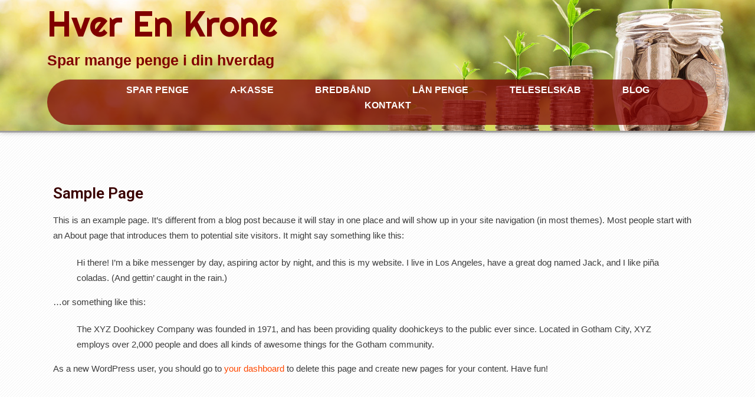

--- FILE ---
content_type: text/css
request_url: https://www.hverenkrone.dk/wp-content/themes/OnlineDevTheme/style.css
body_size: 6061
content:
/*
Theme Name: OnlineDevTheme
Description: OnlineDevTheme original from onlinelaan
Version: 1.0
License: GNU General Public License v2 or later
License URI: http://www.gnu.org/licenses/gpl-2.0.html
Text Domain: sturd
*/
article,aside,details,figcaption,figure,footer,header,hgroup,main,nav,section,summary{display:block;}
audio,canvas,video{display:inline-block;}
audio:not([controls]){display:none;height:0;}
[hidden]{display:none;}
html{-ms-text-size-adjust:100%;-webkit-text-size-adjust:100%;font-family:sans-serif;}
body{-ms-word-wrap:break-word;background:#f7f7f7;color:#444;font-family:Raleway, sans-serif;font-size:13px;line-height:2em;margin:0;word-wrap:break-word;}
a:focus{outline:thin dotted;}
a:active,a:hover{outline:0;}
h1{font-size:26px;margin:.67em 0;}
abbr[title]{border-bottom:1px dotted;}
b,strong{font-weight:700;}
dfn{font-style:italic;}
hr{-moz-box-sizing:content-box;box-sizing:content-box;height:0;}
mark{background:#ff0;color:#000;}
code,kbd,pre,samp{font-family:monospace, serif;font-size:1em;}
pre{white-space:pre-wrap;}
q{quotes:\201C\201D\2018\2019;}
small{font-size:80%;}
sub,sup{font-size:75%;line-height:0;position:relative;vertical-align:baseline;}
sup{top:-.5em;}
sub{bottom:-.25em;}
img{border:0;}
svg:not(:root){overflow:hidden;}
figure{margin:0;}
fieldset{border:1px solid silver;margin:0 2px;padding:.35em .625em .75em;}
legend{border:0;padding:0;}
button,input,select,textarea{font-family:inherit;font-size:100%;margin:0;}
button,input{line-height:normal;}
button,select{text-transform:none;}
button,html input[type=button],
input[type=reset],input[type=submit]{-webkit-appearance:button;cursor:pointer;}
button[disabled],html input[disabled]{cursor:default;}
input[type=checkbox],input[type=radio]{box-sizing:border-box;padding:0;}
input[type=search]{-moz-box-sizing:content-box;-webkit-appearance:textfield;-webkit-box-sizing:content-box;box-sizing:content-box;}
input[type=search]::-webkit-search-cancel-button,input[type=search]::-webkit-search-decoration{-webkit-appearance:none;}
button::-moz-focus-inner,input::-moz-focus-inner{border:0;padding:0;}
textarea{overflow:auto;vertical-align:top;}
table{border-collapse:collapse;border-spacing:0;}
:focus{outline:0;}
p{margin:0 0 20px;}
a{color:#b61414;text-decoration:none;}
a:hover{text-decoration:underline;}
h1,h2,h3,h4,h5,h6{font-weight:700;}
h2{font-size:22px;}
h3{font-size:18px;}
h4{font-size:16px;}
h5{font-size:15px;}
h6{font-size:14px;}

#menu-primary-menu{
	margin-left:80px;
}

ul{list-style:none;margin:0;padding:0;}
/*#nav{/*background:#111;*//*display:block;padding:0;width:55%;float:left!important;}*/
#nav{/*background:#111;*/display:block;padding:0;width:70%;float:left!important;}
#nav-inner{margin:0 auto;padding:0;width:960px;}
#top-social{float:right;padding:13px 0 0;}
#top-social a{height:16px;margin:5px 0 5px 10px;width:16px;}
#top-social img:hover{opacity:0.9;}
#nav li{float:left;margin:0 40px 3px 0;}
#nav li a{color:#fff;display:block;float:left;font-size:16px;padding:5px 0;font-weight:bold;}
#nav li a:hover{color:#f0f0f0;text-decoration:none;}
#wrapper{background:transparent;margin:20px auto;padding:0;width:960px;}
#header{display:block;margin:0 0 30px;}
#logo{float:left;max-width:450px;padding:0;}
#logo h1{margin:0;}
#logo a.blog-title{font-size:40px;font-weight:700;line-height:1em;text-transform:capitalize;}
#logo .description{margin-top:1px;}
#logo img{max-height:60px;max-width:450px;}
#top-ad{float:right;height:60px;margin:0 0 0 2px;width:468px;}
.default-ad{background:url('images/ad468.gif') no-repeat;display:block;height:60px;width:468px;}
#main{float:left;font-size:14px;margin:0;padding:0;width:632px;}
.post,.hentry{background:#fff;border:1px solid rgba(0,0,0,0.15);margin:0 0 40px;padding:20px;}
.single .post,.single .hentry{margin-bottom:20px!important;}
.sticky{border-bottom:2px solid #b61414;}
.post-thumb img{height:230px;margin:0 0 20px!important;width:590px;}
.post-entry{overflow:hidden;}
h2.post-title a,h1.post-title{color:#000;font-size:22px;line-height:1.3em;}
.post-title{margin:0!important;}
.page-header{margin-bottom:10px!important;}
.post-meta{color:#999;font-size:12px;margin-bottom:5px;}
.post-meta a{color:#999;}
.post-meta a:hover{color:#111;}
.read-more{display:block;margin:25px 0 10px;text-align:right;}
.read-more a{background:#DD7373;color:#fff;font-size:11px;font-weight:700;line-height:1.4em;padding:10px;width:auto;}
.read-more a:hover{background:#CA6666;text-decoration:none;}
.post h1,.post h2,.post h3,.post h4,.post h5,.post h6{margin-bottom:10px;}
.post pre{background:#f2f2f2;border:1px solid #ddd;color:#000;line-height:1.6em;margin-bottom:20px;padding:15px 20px;}
.post code{background:#f2f2f2;}
.post ol{list-style:decimal;margin:0 0 0 50px;padding:0;}
.post ul{list-style:disc;margin:0 0 0 50px;}
.post li{margin:0 0 5px;}
.post blockquote{background:#efefef;border-left:8px solid #dedede;font-size:16px;font-style:italic;font-weight:700;line-height:2em;margin:0 0 20px;padding:20px;}
blockquote p{margin:0;}
cite{font-size:14px;font-weight:400;}
.entry img,.entry iframe,.commentlist img,.commentlist iframe{max-width:590px;}
.entry img,.commentlist img{height:auto;}

#authorarea{border:3px double #eee;border-left:none;border-right:none;margin:30px 0 10px;min-height:100px;padding:20px 0;}
.avatar.avatar-100.photo{display:block;float:left;margin:0 20px 0 0;}
.authorinfo p{margin:0;}
.authorinfo h3{margin:0 0 3px;text-transform:capitalize;}
.page-title{background:#fff;font-size:18px;font-weight:700;margin-bottom:20px;padding:20px;}
.post-tags{margin-top:30px;}
.post-tags a{background:0 #FFF;border:1px solid #bbb;border-radius:3px;box-shadow:0 1px 2px rgba(0,0,0,0.1);color:#444;display:block;float:left;font-family:'Helvetica Neue', Arial, Helvetica, sans-serif;font-size:11px;font-weight:700;line-height:1.4em;margin-bottom:5px;margin-right:5px;padding:6px 10px;width:auto;}
.post-tags a:hover{border-color:#aaa;box-shadow:0 1px 2px rgba(0,0,0,0.2);text-decoration:none;}
.post-tags a:active{background:#fff;}
.a-left{float:left;}
.a-right{float:right;}
#sidebar{float:left;margin:0 0 0 28px;padding:0;text-shadow:0 0 1px #eee;width:300px;}
#sidebar li{margin:5px 0;}
.widget{margin:0 0 20px;}
.widget-title{color:#565656;font-weight:700;text-transform:uppercase;}
.screen-reader-text{display:none;}
input#s{background:#fff;border:1px solid #ccc;display:inline-block;font-size:13px;margin-right:1px;padding:10px 8px;width:183px;}
#searchsubmit{background:#eee;border:1px solid #bbb;color:#555;font-size:13px;font-weight:700;padding:10px 22px;}
#wp-calendar{width:100%;}
#wp-calendar tr{text-align:center;}
tr #prev{text-align:left;}
tr #next{text-align:right;}
.tagcloud a{-moz-border-radius:5px;-webkit-border-radius:5px;background:#f4f4f4;border:1px solid #ddd;border-radius:5px;display:inline-block;font-size:13px!important;margin:5px 5px 5px 0;padding:2px 10px;}
.tagcloud a:hover{background:#f1f1f1;text-decoration:none;}
#footer{clear:both;margin:30px 0 0;}
.clear{clear:both;margin:0;padding:0;}
.alignleft,img.alignleft{display:inline;float:left;margin-bottom:1.5em;margin-right:1.5em;}
.alignright,img.alignright{display:inline;float:right;margin-bottom:1.5em;margin-left:1.5em;}
.aligncenter,img.aligncenter{clear:both;display:block;margin-left:auto;margin-right:auto;}
.alignnone{display:block;}
.wp-caption{background:#eee;margin-bottom:1.5em;max-width:580px;padding:5px 5px 0;text-align:center;}
.wp-caption img{border:none 0;margin:0!important;max-width:580px;padding:0;}
.wp-caption p.wp-caption-text{background:#eee;font-size:13px;margin:0;padding:0;}
.wp-smiley{margin:0!important;max-height:1em;}
.tiled-gallery{margin-bottom:20px!important;}
.gallery{clear:both;margin:0 auto 20px!important;}
.gallery dl{margin:0;}
.gallery-caption{font-size:13px;line-height:1.8em;margin:0;}
.navigation2{margin:15px 0;}
.navigation3{margin:0;}
h3#comments{padding:10px 0;}
#respond{padding:10px 0;}
.comment-notes{margin-top:10px;}
#commentform label{font-size:12px;font-weight:700;}
#commentform .comment-form-author,#commentform .comment-form-email,#commentform .comment-form-url{max-width:70%;width:240px;}
#commentform input{background:#fff;border:1px solid #ccc;color:#666;display:block;margin:5px 0 0;padding:5px;width:200px;}
#commentform textarea{background:#fff;border:1px solid #ccc;color:#666;display:block;margin:5px 0 0;max-width:100%;padding:10px;width:70%;}
#commentform #submit{background:#DD7373;border:0;color:#fff;padding:10px 20px;width:auto;}
#commentform #submit:hover{background:#CA6666;}
.comment-navigation{font-size:12px;}
.nav-next{text-align:right;}
.form-allowed-tags{display:none;}
span.required{color:red;}
.commentlist .reply{text-align:right;}
.commentlist .vcard cite.fn{display:block;font-style:normal;font-weight:700;line-height:1em;padding-top:17px;text-transform:capitalize;}
.commentlist .vcard span.says{display:none;}
.commentlist .vcard img.avatar{float:left;margin:0 10px 10px 0;}
.commentlist .comment-meta{margin-bottom:5px;}
.commentlist .commentmetadata a{color:#aaa;font-size:12px;}
.comment-awaiting-moderation{color:red;font-size:12px;}
.commentlist .bypostauthor{background:#f6f6f6;padding:10px;}
ol.commentlist{list-style:none!important;margin:0!important;padding:10px 0;}
.commentlist li{list-style:none;margin:0 0 20px;}
.commentlist li p{margin:0 0 5px;}
.commentlist li ul{margin:20px 0 0 40px;}
.comment-body li{list-style:disc!important;}
.nocomments{padding:20px 0 0;}
.pingback cite{line-height:1.5em!important;}
.error-title{font-size:60px;font-weight:700;margin:100px 30px 70px;text-align:center;text-transform:uppercase;}
.error-desc{font-size:19px;line-height:35px;margin:0 20px 70px;}
.error-desc input#s{float:left;margin-left:85px;margin-right:5px;margin-top:10px;}
.error-desc #searchsubmit{margin-top:10px;}
.error-desc ol{list-style:decimal;margin:10px 0;}
.error-desc ol li{margin:0 0 5px 70px;}
.post table{border:#ddd solid 1px;border-collapse:collapse;margin:10px 0;width:auto;}
.post th,.post td{border:#ddd solid 1px;padding:10px 20px;width:auto;}
.post th{font-weight:700;}
caption{font-weight:700;}





/*-----------------------------footer-----------------------------*/

.widget-odd.widget-5.footer-form-heading.widget {
    width: 45%;
    font-size: 18px;
    float: left;
    margin-top: 20px;
}

.widget-even.widget-last.widget-6.footer-form.widget {
    width: 55%;
    margin-top: 20px;
}

.es_textbox {
    float: left;
}

input#es_txt_name {
    width: 230px;
    height: 55px;
    border-radius: 10px;
    margin-top: 20px;
    padding: 10px;
    box-sizing: border-box;
}

input#es_txt_email {
    width: 230px;
    height: 55px;
    border-radius: 8px;
    margin-top: 20px;
    padding: 10px;
    margin-left: 5px;
    box-sizing: border-box;
}

input#es_txt_button {
    height: 55px;
    border-radius: 8px;
    margin-top: 10px;
    margin-left: 5px;
    color: #ffffff;
    background: rgba(83,197,74,1);
    border-color: #45ba3c;
    font-family: Lato;
}


.widget-odd.widget-5.footer-form-heading.widget .widget-title {
    text-transform: none;
}

i.fa.fa-check {
    color: rgb(65, 168, 95);
}
/*8 18 17*/
.sticky-news-main-div
{
    position: fixed;
    z-index: 666666666;
    left: 0px;
    zoom: 1;
    width: 100%;
    margin: 0px;
    padding: 0px;
    bottom: 0px;
    background: #313131;
    display: none;
}
.sticky-news-main-div-inner
{
    margin: 0 auto;
    max-width: 1100px;
}
.sticky-news-main-div .widget-1
{
    width: 45%;
    font-size: 18px;
    float: left;
    margin-top: 20px;
}

.sticky-news-main-div .widget-2
{
    width: 55%;
    margin-top: 20px;
    float: left;
}

#h-s
{
    position: absolute;
    right: 15px;
    top: 45px;
    font-size: 35px;
    font-weight: lighter;
    cursor: pointer;
}


.circle-num-home-td-home
{
    position: relative;
}

.circle-num-home-td-home .circle-span-home
{
    position: absolute;
    left: -17.5px;
    top: -37.5px;
    border-radius: 0px;
    width: 35px;
    height: 35px;
    text-align: center;
    padding: 10px;
    border-radius: 50%;
    font-size: 16px;
}
.circle-num-home-td-home .circle-span-home.circle-num-home1
{
    background: -webkit-linear-gradient(90deg,#fdb23b, #eba537);
    background: -o-linear-gradient(90deg,#fdb23b, #eba537);
    background: -moz-linear-gradient(90deg,#fdb23b, #eba537);
}
.circle-num-home-td-home .circle-span-home.circle-num-home2 
{
    background: -webkit-linear-gradient(90deg,#b9b7b5, #acaaa8);
    background: -o-linear-gradient(90deg,#b9b7b5, #acaaa8);
    background: linear-gradient(90deg,#b9b7b5, #acaaa8);
}
.circle-num-home-td-home .circle-span-home.circle-num-home3
{
    background: -webkit-linear-gradient(90deg,#d78c36, #c88232);
    background: -moz-linear-gradient(90deg,#d78c36, #c88232);
    background: linear-gradient(90deg,#d78c36, #c88232);
}
    
#mega-menu-wrap-primary #mega-menu-primary
{
    margin-left: 40px;
    padding: 10px 0px;
}
#mega-menu-wrap-primary #mega-menu-primary li.mega-menu-item
{
    float: left;
    margin: 0 30px 3px 0;
}
#mega-menu-wrap-primary #mega-menu-primary li.mega-menu-item a.mega-menu-link
{
    color: #fff;
    display: block;
    float: left;
    font-size: 14px;
    padding: 5px 0;
    font-weight: bold;
    background-color: transparent;
} 
#mega-menu-wrap-primary #mega-menu-primary li.mega-menu-item a.mega-menu-link:hover,
#mega-menu-wrap-primary #mega-menu-primary li.mega-menu-item a.mega-menu-link:active
{
    font-weight: bold;
}
#mega-menu-wrap-primary #mega-menu-primary li.mega-menu-item a.mega-menu-link:hover 
{
    color: #f5ea12 !important;  
}
#mega-menu-wrap-primary #mega-menu-primary li.mega-current-menu-item
{
    border-bottom: 2px solid #f5ea12;
}
#mega-menu-wrap-primary #mega-menu-primary li.mega-current-menu-item a
{
    color: #f5ea12 !important;  
    font-weight: 600 !important;
}

#mega-menu-wrap-primary #mega-menu-primary li.mega-menu-item .mega-sub-menu .mega-menu-item
{
    margin-right: 0px;
}
.mega-menu-item-483
{
    display: none !important;
}
#mega-menu-wrap-primary #mega-menu-primary .mega-menu-item ul.mega-sub-menu
{
    top: 66px;
    border-top:2px solid #f5ea12 !important;
    height: 400px;
    overflow-y: scroll;
}
#mega-menu-wrap-primary #mega-menu-primary .mega-menu-item ul.mega-sub-menu::-webkit-scrollbar
{
        width: 10px;        
}

#mega-menu-wrap-primary #mega-menu-primary .mega-menu-item ul.mega-sub-menu::-webkit-scrollbar-thumb {
    background-color: #f5ea12 !important;
    border-radius: 10px !important;
    border-left: 5px solid white;
}
.filter-home-left .form-group .mybtn
{
    width: 100%;
        border-radius: 25px;
    color: #f5ea12;
    font-weight: bold;
    text-transform: uppercase;
    padding: 6px;
}
.filter-home-left .panel-default>.panel-heading
{
    color: #333;
    background-color: transparent;
    border-color: transparent;
}
.filter-home-left .panel-default
{
    padding:10px;
    border: 0px solid transparent;
    box-shadow: 0 0px 0px rgba(0,0,0,.05);
    padding: 0px;
}

.filter-home-left .ui-slider
{
    padding: 10px;
    border-radius: 50px;
    position: relative;
}
.filter-home-left .btn
{
    padding: 12px;
}
.filter-home-left .ui-slider #slider_amount,.filter-home-left .ui-slider #slider_age
{
    z-index: 0!important; 
    width: 22px !important;
    height: 22px !important;
    line-height: 0px !important;
    border-radius: 50%;
    color: transparent;
    border: 7px solid #27ae60;
    margin-left: -10px;
    position: relative;
    background: #f5ea12;
}
.filter-home-left .ui-slider #slider_amount:active,.filter-home-left .ui-slider #slider_age:active
{
    border: 7px solid #f5ea12;
    background: #27ae60;
}
.filter-home-left>.panel
{
    margin-bottom: 0px;
}

.home .ma_1
{
    padding: 5px;
}
.home .ma_1 h1  
{
    margin-top: 0px;
}
.filter-home-right table tr 
{
    display: inline-block;
    margin: 15px 0px;
        padding: 15px 0px 0px 0px;
    position: relative;
        width: 100%;
}
.filter-home-right table tr td
{
        padding: 0px 20px;
    width: 16.67%;
    text-align: center;
    font-weight: bold;
}
.heading-tr-home
{
    position: absolute;
    top: -13px;
    border: 1px solid #5cb85c;
    padding: 0px 100px;
    left: 32%;
    background: white;
}
.heading-tr-home p
{
    margin-bottom: 0px;
    padding-top: 5px;
}
.description-tr-home
{
    display: block;
    font-size: 11px;
    border-top: 1px solid #e6e6e6 !important;
}
.star-rateing-home
{
    display: block;
    background-color: #fafafa;
}
tr.hentry .star-rateing-home
{
    padding-top: 10px;
    padding-bottom: 30px;
    height: auto;
}
.star-rateing-home .star-rateing-home-left
{
    float: right;  
    font-weight: 500;
}
.star-rateing-home .star-rateing-home-right
{
    float: right;
    display: none;
}
.time-home p,.after-logo-td-home p
{
    margin-bottom: 0px;
}
.filter-home-right table tr td span
{
    font-weight: 500;
}
.filter-home-right table tr td.description-tr-home
{
    font-weight: normal !important;
    text-align: center;
    margin-top: 30px;
    font-size: 9px;
    height: auto;
    padding-top: 15px;
    padding-bottom: 15px;
    width: 100%;
}
.home #wrapper
{
    margin-top: 10px;
}

.time-home p
{
    font-size: 17px;
    font-weight: 600;
    color: #2980b9;
}
.star-rateing-home-right span
{
    float: left;
    margin-right: 10px;
}
.star-rateing-home-right img
{
    float: right;
    width: 100px;
}
.button-home-filter-tn .form-group
{
    margin-bottom: 0px;
}
.filter-home-right table tr:first-child
{
        margin-top: 10px !important;
}
.category-table-tn
{
    margin-bottom: 25px;
    margin-top: 31px;
    display: inline-block;
    padding-left: 0px;
    padding-right: 0px;
    margin-bottom: 0px;
}
.category-table-tn .heading-tr-home
{
    position: absolute;
    top: -13px;
    border: 1px solid #5cb85c;
    padding: 0px 100px;
    left: 27%;
    background: white;
    display: -webkit-box;
}
.category-table-tn tr.hentry
{
    padding: 15px 30px;
    position: relative;
    display: block;
    margin-bottom: 0px;
}
.category-table-tn tr.hentry td.content-loan-fixed-heading
{
    position: absolute;
}
.category-table-tn p
{
    margin-bottom: 0px;
}
.category-table-tn a
{
    color: #337ab7;
}
.category-table-tn tr
{
    padding: 15px 30px;
}
.category-table-tn tr td
{
    padding: 0px 10px;
}

.content-loan-table
{
    margin-bottom: 25px;
    margin-top: 31px;
    display: inline-block;
    padding-left: 0px;
    padding-right: 0px;
    margin-bottom: 0px;
}
.content-loan-table .heading-tr-home
{
    position: absolute;
    top: -13px;
    border: 1px solid #5cb85c;
    padding: 0px 100px;
    left: 27%;
    background: white;
    display: -webkit-box;
}
.content-loan-table tr.hentry
{
    padding: 15px 30px;
    position: relative;
    display: block;
    margin-bottom: 0px;
}
.content-loan-table tr.hentry td.content-loan-fixed-heading
{
    position: absolute;
}
.content-loan-table p
{
    margin-bottom: 0px;
}
.content-loan-table a
{
    color: #337ab7;
}
.content-loan-table tr
{
    padding: 15px 30px;
}
.content-loan-table tr td
{
    padding: 0px 10px;
}
.cat-description-tr-home
{
    
    font-weight: normal !important;
    text-align: center;
    /* margin-top: 30px; */
    font-size: 9px;
    height: auto;
    padding: 15px 30px;
    border: 1px solid #e6e6e6;
    border-bottom: 0px;
    border-top: 0px;
}
.cat-star-rateing-home
{
    background-color: #fafafa;
    border: 1px solid rgba(0,0,0,0.15);
    border-top: 0px;
    box-sizing: border-box;
    display: block;
    text-align: -webkit-right;
}
.cat-star-rateing-home td
{
    padding: 10px 20px;
}
.cat-star-rateing-home p
{
    margin-bottom: 0px;
    float: right;
}
.free-space-tn
{
    height: 50px;
    margin-top: 30px;
    margin-bottom: 30px;
}
.three-diff-layout-tn .hentry
{
    margin-bottom: 0px;
    position: relative;
}
.three-diff-layout-tn .hentry .three-diff-layout-fixed-heading
{
    position: absolute;
    background: white;
    top: -15px;
    padding: 0px;
    margin: 0px;
    height: auto;
    left: 29%;
    padding-left: 100px;
    padding-right: 100px;
    border: 1px solid #5cb85c;
    font-weight: 500;
}
.three-diff-layout-tn .hentry .three-diff-layout-fixed-heading span
{
    padding-top: 5px;
}
.three-diff-layout-tn table tr
{
    display: flex;
    padding: 20px 10px;
    margin-bottom: 0px;
    border: 1px solid rgba(0,0,0,0.15);
}
.three-diff-layout-tn table tr td
{
    padding: 10px 13px;
    -webkit-flex: 1;  /* Safari 6.1+ */
    -ms-flex: 1;  /* IE 10 */    
    flex: 1;
    font-size: 12px;
}
.three-diff-layout-tn table .three-diff-layout-description-tr
{
    font-weight: normal !important;
    text-align: center;
    height: auto;
    padding: 15px 30px;
    margin-top: 0px; 
    line-height: 1.5em;
    border-top: 0px;
}
.three-diff-layout-tn table .three-diff-layout-description-tr td
{
    font-size: 9px;
}
.three-diff-layout-tn table .three-diff-layout-description-tr td
{
    padding: 0px;
}
.three-diff-layout-tn table .three-diff-layout-star-rateing
{
    padding: 0px;
    text-align: right;
}
.three-diff-layout-tn table .three-diff-layout-star-rateing
{
    padding: 10px 30px;
    background: #fafafa;
    border-top: 0px;
    margin-bottom: 50px;
}
.three-diff-layout-tn table .three-diff-layout-star-rateing:last-child
{
    margin-bottom: 0px;
}
.three-diff-layout-tn table .three-diff-layout-star-rateing td
{
    padding: 0px;
}
.three-diff-layout-star-rateing td p
{
    margin-bottom: 0px;
}
.three-diff-layout-tn table td a
{
    color: #23527c;
    font-size: 14px;
}
.category-whole .catgry-manage
{
    margin-bottom: 10px;
}

/*page 1*/
/*200 to 480*/
@media(min-width:200px) and (max-width:480px)
    
{
    #logo
    {
        text-align: center;
    }
    #logo .description
    {
        text-align: center;
        display: inline-block;
    }
    #nav{
        width: 100%;
        padding-top: 20px !important;
        padding-bottom: 20px !important;
    }
    
    #mega-menu-wrap-primary ul#mega-menu-primary
    {
        margin-left: 0px;
        padding: 0px;
        border: 1px solid #e8de1f;
    }
     #mega-menu-wrap-primary ul#mega-menu-primary li.mega-menu-item
    {
        margin: 0 0px 0px 0;
        float: none;
        display: grid;
        border-bottom: 1px solid white;
        border-top: 1px solid white;
    } 
    #mega-menu-wrap-primary ul#mega-menu-primary li.mega-menu-item a.mega-menu-link
    {
        font-size: 14px;
        padding: 0px 0;
    }
    #mega-menu-wrap-primary #mega-menu-primary > li.mega-menu-megamenu > ul.mega-sub-menu > li.mega-menu-item
    {
        display: grid;
        padding: 5px;
    }
    
   #mega-menu-wrap-primary #mega-menu-primary > li.mega-menu-megamenu > ul.mega-sub-menu > li.mega-menu-item > a.mega-menu-link
    {
        font-size: 12px;
    }
    #mega-menu-wrap-primary #mega-menu-primary > li.mega-menu-megamenu > ul.mega-sub-menu > li.mega-menu-item:first-child
    {
        border-top: 0px;
    }
    #mega-menu-wrap-primary #mega-menu-primary > li.mega-menu-megamenu > ul.mega-sub-menu > li.mega-menu-item:last-child
    {
        border-bottom: 0px;
    }
    home .ma_1 {
    padding: 5px 10px;
    }
    .home .ma_1 h1
    {
        font-size: 18px;
        margin-top: 10px;
    }
    .top-3-div-box-home {
        width: 100% !important;
        margin-left: 0% !important;
        margin-right: 0% !important;
    }
    .filter-home-right table tr
    {
        margin: 25px 0px;
    }
    .filter-home-right table tr td
    {
        display: block;
        text-align: center;
        padding: 10px 10px;
        height: auto;
    }
    .heading-tr-home
    {
        top: -12px;
        padding: 0px 20px;
        left: 22%;
    }
    .heading-tr-home p
    {
        font-size: 10px;
    }
    #mega-menu-wrap-primary ul#mega-menu-primary li.mega-menu-item a.mega-menu-link:after
    {
        float: none;
        margin-left: 0px;
    }
    .ma_2
    {
        width: 100% !important;  
    }
}


/*481 to 640*/
@media(min-width:481px) and (max-width:640px)
{
    #logo
    {
        float: none;
        max-width: 100%;
        padding: 0;
        width: 100%;
        text-align: center;
    }
    #logo a.blog-title
    {
        display: block;
    }
    #logo .description
    {
        text-align: center;
    }
    #nav{
        width: 100%;
        padding-top: 20px !important;
        padding-bottom: 20px !important;
    }
    
    #mega-menu-wrap-primary ul#mega-menu-primary
    {
        margin-left: 0px;
        padding: 0px;
        border: 1px solid #e8de1f;
    }
     #mega-menu-wrap-primary ul#mega-menu-primary li.mega-menu-item
    {
        margin: 0 0px 0px 0;
        float: none;
        display: grid;
        border-bottom: 1px solid white;
        border-top: 1px solid white;
    } 
    #mega-menu-wrap-primary ul#mega-menu-primary li.mega-menu-item a.mega-menu-link
    {
        font-size: 14px;
        padding: 0px;
    }
    #mega-menu-wrap-primary #mega-menu-primary > li.mega-menu-megamenu > ul.mega-sub-menu > li.mega-menu-item
    {
        display: grid;
        padding: 5px;
    }
    #mega-menu-wrap-primary #mega-menu-primary > li.mega-menu-megamenu > ul.mega-sub-menu > li.mega-menu-item:first-child
    {
        border-top: 0px;
    }
    #mega-menu-wrap-primary #mega-menu-primary > li.mega-menu-megamenu > ul.mega-sub-menu > li.mega-menu-item:last-child
    {
        border-bottom: 0px;
    }
   #mega-menu-wrap-primary #mega-menu-primary > li.mega-menu-megamenu > ul.mega-sub-menu > li.mega-menu-item > a.mega-menu-link
    {
        font-size: 12px;
    }
    #mega-menu-wrap-primary ul#mega-menu-primary li.mega-menu-item a.mega-menu-link:after
    {
        float: none;
        margin-left: 0px;
    }
    home .ma_1 {
    padding: 5px 10px;
    }
    .home .ma_1 h1
    {
        font-size: 22px;
        margin-top: 20px;
    }
    .top-3-div-box-home {
        width: 31.33333% !important;
        margin-left: 1% !important;
        margin-right: 1% !important;
    }
    .col-3s a
    {
        font-size: 12px;
    }
    .col-3s .btn-success
    {
        padding-left: 20px !important;
        padding-right: 20px !important;
    }
    .filter-home-right table tr
    {
        margin: 25px 0px;
    }
    .filter-home-right table tr td
    {
        text-align: center;
        padding: 10px 10px;
        height: auto;
        display: block;
        width: 50%;
        float: left;
    }
    
    .heading-tr-home
    {
        top: -12px;
        padding: 0px 20px;
        left: 35%;
    }
    .heading-tr-home p
    {
        font-size: 10px;
    }
    .filter-home-right table tr td.description-tr-home
    {
        width: 100%;
    }
}


/*641 to 768*/
@media(min-width:641px) and (max-width:768px)
{
    .main-head
    {
        padding: 20px 0px;
    }
    #logo
    {
        float: none;
        max-width: 100%;
        padding: 0;
        width: 100%;
        text-align: center;
    }
    #logo a.blog-title
    {
        display: block;
    }
    #logo .description
    {
        text-align: center;
    }
    #nav{
        width: 100%;
        display: inline-block;
        text-align: center
    }
    #nav-inner
    {
        margin: 0 auto;
    }
    #mega-menu-wrap-primary
    {
        display: inline-block;
    }
    #mega-menu-wrap-primary #mega-menu-primary
    {
        display: inline-block;
        margin-left: 20px;
    }
    #mega-menu-wrap-primary #mega-menu-primary li.mega-menu-item
    {
        margin-right: 20px;
        margin-bottom: 0px;
        
    }
    #mega-menu-wrap-primary #mega-menu-primary li.mega-menu-item a.mega-menu-link
    {
        font-size: 14px;
    }
    .filter-home-right table tr td:first-child
    {
        display: inline-block;
        width: 100%;
        text-align: center;
    }
    .filter-home-right table tr td
    {
        padding: 0px 20px;
    }
    .heading-tr-home
    {
        left: 26%;
    }
    
   
}

/*769 to 1023*/
@media(min-width:769px) and (max-width:1023px)
{
    .main-head
    {
        padding: 20px 0px;
    }
    #logo
    {
        float: none;
        max-width: 100%;
        padding: 0;
        width: 100%;
        text-align: center;
    }
    #logo a.blog-title
    {
        display: block;
    }
    #logo .description
    {
        text-align: center;
    }
    #nav{
        width: 100%;
        display: inline-block;
        text-align: center
    }
    #nav-inner
    {
        margin: 0 auto;
    }
    #mega-menu-wrap-primary
    {
        display: inline-block;
    }
    #mega-menu-wrap-primary #mega-menu-primary
    {
        display: inline-block;
        margin-left: 20px;
    }
    #mega-menu-wrap-primary #mega-menu-primary li.mega-menu-item
    {
        margin-right: 20px;
        margin-bottom: 0px;
        
    }
    #mega-menu-wrap-primary #mega-menu-primary li.mega-menu-item a.mega-menu-link
    {
        font-size: 14px;
    }
    .filter-home-right table tr td:first-child
    {
        display: inline-block;
        width: 100%;
        text-align: center;
    }
    .filter-home-right table tr td
    {
        padding: 0px 30px;
    }
    .heading-tr-home
    {
        left: 26%;
    }
}


/*page 2*/
/*200 to 480*/
@media(min-width:200px) and (max-width:480px)
{
    .grid-companies-each
    {
        width: 100% !important;
    }
    .grid-companies-each .company-logo-image
    {
        display: block !important;
        height: auto;
    }
}
/*481 to 640*/
@media(min-width:481px) and (max-width:640px)
{
    
}
/*641 to 768*/
@media(min-width:641px) and (max-width:768px)
{
    
}
/*769 to 1023*/
@media(min-width:769px) and (max-width:1023px)
{
    
}


/*page 3*/
/*200 to 480*/
@media(min-width:200px) and (max-width:480px)
{
    .wpcf7-form
    {
        text-align: center;
    }
     .kontakt-foot-logo
    {
        text-align: center;
    }
    .g-recaptcha
    {
        width: 100%;
        margin: 0 auto;
    }
    .g-recaptcha div:first-child
    {
        margin: 0 auto;
        width: 100% !important;
    }
    .g-recaptcha iframe
    {
        width: 100%;
    }
    
}
/*481 to 640*/
@media(min-width:481px) and (max-width:640px)
{
    .wpcf7-form
    {
        text-align: center;
    }
     .kontakt-foot-logo
    {
        text-align: center;
    }
    .g-recaptcha
    {
        width: 90%;
        margin: 0 auto;
    }
    .g-recaptcha div:first-child
    {
        margin: 0 auto;
        width: 100% !important;
    }
    
    
}
/*641 to 768*/
@media(min-width:641px) and (max-width:768px)
{
    .page-id-63 #main
    {
        margin: 0 auto;
        width: 100%;
    }
    .wpcf7-form
    {
        width: 70%;
        margin: 0 auto;
    }
     .kontakt-foot-logo
    {
        text-align: center;
    }
    .g-recaptcha
    {
        width: 100%;
        margin: 0 auto;
    }
    .g-recaptcha div:first-child
    {
        margin: 0 auto;
        width: 100% !important;
        
    }
    
    
    
}
/*769 to 1365y*/
@media(min-width:769px) and (max-width:1365px)
{
    .page-id-63 #main
    {
        margin: 0 auto;
        width: 100%;
    }
    .wpcf7-form
    {
        width: 70%;
        margin: 0 auto;
    }
     .kontakt-foot-logo
    {
        text-align: center;
    }
    .g-recaptcha
    {
        width: 100%;
        margin: 0 auto;
    }
    .g-recaptcha div:first-child
    {
        margin: 0 auto;
        width: 100% !important;
        
    }
    
}

/*page 4*/
/*200 to 480*/
@media(min-width:200px) and (max-width:480px)
{
    .cat-mainimg
    {
        padding: 0 20px;
    }
    .cat-description
    {
        width: 100%;
    }
    .nanker-loan 
    {
        width: auto !important; 
        padding: 0 20px;
    }
    .archive-meta > label
    {
        float: none;
        padding: 0 20px;
    }
    .mydescrtip p
    {
        padding: 0px 20px;    
    }
}
/*481 to 640*/
@media(min-width:481px) and (max-width:640px)
{
   .nanker-loan 
    {
        width: auto !important;; 
        padding: 0 20px;
    }
    .archive-meta > label
    {
        padding: 0 20px;
    }
    .mydescrtip p
    {
        padding: 0px 20px;    
    }
}
/*641 to 768*/
@media(min-width:641px) and (max-width:768px)
{
    
}
/*769 to 1023*/
@media(min-width:769px) and (max-width:1023px)
{
    
}


/*page aRCHIVE*/
/*200 to 480*/
@media(min-width:200px) and (max-width:480px)
{
    .category-table-tn tr
    {
        float: none;
        margin-bottom: 0px;
        display: block;
    }
    .category-table-tn tr td    
    {
        padding-right: 10px;
        display: block;
        text-align: center;
        height: auto;
    }
    .content-loan-table tr
    {
        float: none;
        margin-bottom: 0px;
        display: block;
    }
    .content-loan-table tr td    
    {
        padding-right: 10px;
        display: block;
        text-align: center;
        height: auto;
    }
    .cat-star-rateing-home
    {
        display: block;
        padding-top: 0px;
    }
    .cat-star-rateing-home td
    {
        padding: 0px  20px;
    }
    .cat-mainimg
    {
        padding: 0 20px;
    }
    .cat-description
    {
        width: 100%;
    }
    .nanker-loan 
    {
        width: auto !important; 
        padding: 0 20px;
    }
    .archive-meta > label
    {
        float: none;
        padding: 0 20px;
    }
    .mydescrtip p
    {
        padding: 0px 20px;    
    }
    .free-space-tn
    {
        margin-top: 30px;
    }
    .category-whole .panel-left-for-cat .panel-default
    {
        background-color: transparent !important;
    }
    .category-table-tn .heading-tr-home
    {
        left: 22%;
        padding: 0px 30px;
    }
    .category-table-tn .cat-description-tr-home td
    {
        padding: 15px 10px;
        display: inline-block !important;
        padding-bottom: 0PX;
    }
    .category-table-tn .cat-star-rateing-home td
    {
        display: inline-block !important;
        text-align: -webkit-right;
        width: 100%;
    }
    .category-table-tn .cat-star-rateing-home .description-tr-home
    {
        width: 100%;
    }
    .panel-left-for-cat .description-tr-home
    {
        width: 100%;
    }
    .category-whole .content-loan-table .panel-default
    {
        background-color: transparent !important;
    }
    .content-loan-table .heading-tr-home
    {
        left: 22%;
        padding: 0px 30px;
    }
    .content-loan-table .cat-description-tr-home td
    {
        padding: 15px 10px;
        display: inline-block !important;
        padding-bottom: 0PX;
    }
    .content-loan-table .cat-star-rateing-home td
    {
        display: inline-block !important;
        text-align: -webkit-right;
        width: 100%;
    }
    .panel-left-for-cat .description-tr-home,.category-table-tn .description-tr-home
    {
        width: 100%;
    }
    tr.hentry .star-rateing-home
    {
        padding-bottom: 10px;
        width: 100%;
    }
}
/*481 to 640*/
@media(min-width:481px) and (max-width:640px)
{
    .category-table-tn tr
    {
        float: none;
        margin-bottom: 0px;
        display: block;
    }
    .category-table-tn tr td    
    {
    text-align: center;
    padding: 10px 2%;
    height: auto;
    display: block;
    width: 46%;
    float: left;
    }
    .category-table-tn .cat-description-tr-home td
    {
        width: 96%;
    }
    .category-table-tn .cat-star-rateing-home td
    {
        width: 96%; 
    }
    .category-table-tn .cat-description-tr-home
    {
        display: flex;
    }
    .category-table-tn .cat-star-rateing-home
    {
        display: flex;
        padding-bottom: 0px;
        padding-top: 0px;
    }
    
    .content-loan-table tr
    {
        float: none;
        margin-bottom: 0px;
        display: block;
    }
    .content-loan-table tr td    
    {
    text-align: center;
    padding: 10px 2%;
    height: auto;
    display: block;
    width: 46%;
    float: left;
    }
    .content-loan-table .cat-description-tr-home td
    {
        width: 96%;
    }
    .content-loan-table .cat-star-rateing-home td
    {
        width: 96%; 
    }
    .content-loan-table .cat-description-tr-home
    {
        display: flex;
    }
    .content-loan-table .cat-star-rateing-home
    {
        display: flex;
        padding-bottom: 0px;
        padding-top: 0px;
    }
    .cat-mainimg
    {
        padding: 0 20px;
    }
    .cat-description
    {
        width: 100%;
    }
    .nanker-loan 
    {
        width: auto !important; 
        padding: 0 20px;
    }
    .archive-meta > label
    {
        float: none;
        padding: 0 20px;
    }
    .mydescrtip p
    {
        padding: 0px 20px;    
    }
    .free-space-tn
    {
        margin-top: 30px;
    }
    .category-whole .panel-left-for-cat .panel-default
    {
        background-color: transparent !important;
    }
    .category-whole .content-loan-table .panel-default
    {
        background-color: transparent !important;
    }
    .panel-left-for-cat .description-tr-home,.category-table-tn .description-tr-home
    {
        width: 100%;
    }
    .category-table-tn .heading-tr-home
    {
        left: 20%;
    }
    .content-loan-table .heading-tr-home
    {
        left: 20%;
    }
    tr.hentry .star-rateing-home
    {
        padding-bottom: 10px;
        width: 100%;
    }
}
/*641 to 768*/
@media(min-width:641px) and (max-width:800px)
{
    .category-table-tn tr
    {
        float: none;
        margin-bottom: 0px;
    }
    .category-table-tn tr td    
    {
    text-align: center;
    padding: 10px 2%;
    height: auto;
    display: block;
    width: 46%;
    float: left;
    }
    .category-table-tn .cat-description-tr-home td
    {
        width: 96%;
    }
    .category-table-tn .cat-star-rateing-home td
    {
        width: 96%; 
    } 
    .category-table-tn .cat-description-tr-home
    {
        display: flex;
    }
    .category-table-tn .cat-star-rateing-home
    {
        display: flex;
        padding-bottom: 0px;
        padding-top: 0px;
    }
    
    .content-loan-table tr
    {
        float: none;
        margin-bottom: 0px;
    }
    .content-loan-table tr td    
    {
    text-align: center;
    padding: 10px 2%;
    height: auto;
    display: block;
    width: 46%;
    float: left;
    }
    .content-loan-table .cat-description-tr-home td
    {
        width: 96%;
    }
    .content-loan-table .cat-star-rateing-home td
    {
        width: 96%; 
    } 
    .content-loan-table .cat-description-tr-home
    {
        display: flex;
    }
    .content-loan-table .cat-star-rateing-home
    {
        display: flex;
        padding-bottom: 0px;
        padding-top: 0px;
    }
    .cat-mainimg
    {
        padding: 0 20px;
    }
    .cat-description
    {
        width: 100%;
    }
    .nanker-loan 
    {
        width: auto !important; 
        padding: 0 20px;
    }
    .archive-meta > label
    {
        float: none;
        padding: 0 20px;
    }
    .mydescrtip p
    {
        padding: 0px 20px;    
    }
    .free-space-tn
    {
        margin-top: 30px;
    }
    .category-whole .panel-left-for-cat .panel-default
    {
        background-color: transparent !important;
    }
    .category-whole .content-loan-table .panel-default
    {
        background-color: transparent !important;
    }
    .category-table-tn .heading-tr-home
    {
        left: 20%;
    }
    .content-loan-table .heading-tr-home
    {
        left: 20%;
    }
    .panel-left-for-cat .description-tr-home,.category-table-tn .description-tr-home
    {
        width: 100%;
    }
    tr.hentry .star-rateing-home
    {
        padding-bottom: 10px;
        width: 100%;
    }
    
}
/*769 to 1023*/
@media(min-width:769px) and (max-width:1023px)
{
    .category-whole .panel-left-for-cat .panel-default
    {
        background-color: transparent !important;
    }
    .category-whole .content-loan-table .panel-default
    {
        background-color: transparent !important;
    }
    .panel-left-for-cat .description-tr-home,.category-table-tn .description-tr-home
    {
        width: 100%;
    }
}


/*Three Diff Layout*/
/*200 to 480*/
@media(min-width:200px) and (max-width:480px)
{
 .three-diff-layout-tn table tr
    {
        display: block;
        padding: 0px 10px;
    }
    .three-diff-layout-tn table tr.hentry
    {
        float: none;
        padding: 15px 30px;
    }
    .three-diff-layout-tn table tr td
    {
        display: block;
        text-align: center;
        padding: 0px 15px;
    }
    .three-diff-layout-tn table .three-diff-layout-star-rateing td p
    {
        text-align: right;
    }
    .three-diff-layout-tn .hentry .three-diff-layout-fixed-heading
    {
        left: 18%;
        padding: 0px 30px;
    }
}
/*481 to 640*/
@media(min-width:481px) and (max-width:640px)
{
    .three-diff-layout-tn table tr
    {
        display: block;
        padding: 20px 10px;
    }
    .three-diff-layout-tn table tr.hentry td
    {
        float: left;
        width: 46%;
        padding: 0px 2%;
    }
    .three-diff-layout-tn table tr.hentry td.image-poer
    {
        height: auto;
    }
    .three-diff-layout-tn table tr.hentry td.image-poer img
    {
        display: block;
        margin: 0 auto;
    }
    .three-diff-layout-tn table tr td
    {
        display: block;
        text-align: center;
        padding: 0px 15px;
    }
    .three-diff-layout-tn table .three-diff-layout-star-rateing td p
    {
        text-align: right;
    }
    .three-diff-layout-tn .hentry .three-diff-layout-fixed-heading
    {
        left: 18%;
        padding: 0px 50px;
    }
}
/*641 to 768*/
@media(min-width:641px) and (max-width:768px)
{
    .three-diff-layout-tn table tr
    {
        display: block;
        padding: 20px 10px;
    }
    .three-diff-layout-tn table tr.hentry td
    {
        float: left;
        width: 46%;
        padding: 0px 2%;
    }
    .three-diff-layout-tn table tr.hentry td.image-poer
    {
        height: auto;
    }
    .three-diff-layout-tn table tr.hentry td.image-poer img
    {
        display: block;
        margin: 0 auto;
    }
    .three-diff-layout-tn table tr td
    {
        display: block;
        text-align: center;
        padding: 0px 15px;
    }
    .three-diff-layout-tn table .three-diff-layout-star-rateing td p
    {
        text-align: right;
    }
      .three-diff-layout-tn .hentry .three-diff-layout-fixed-heading
    {
        left: 9%;
    }
}
/*769 to 1023*/
@media(min-width:769px) and (max-width:1023px)
{
     .three-diff-layout-tn table tr
    {
        display: block;
        padding: 20px 10px;
    }
    
    .three-diff-layout-tn table tr.hentry td
    {
        float: left;
        width: 46%;
        padding: 0px 2%;
    }
    .three-diff-layout-tn table tr.hentry td.image-poer
    {
        height: auto;
    }
    .three-diff-layout-tn table tr.hentry td.image-poer img
    {
        display: block;
        margin: 0 auto;
    }
    .three-diff-layout-tn table tr td
    {
        display: block;
        text-align: center;
        padding: 0px 15px;
    }
    .three-diff-layout-tn table .three-diff-layout-star-rateing td p
    {
        text-align: right;
    }
    .three-diff-layout-tn .hentry .three-diff-layout-fixed-heading
    {
        left: 9%;
    }
}
/*1024 to 1365*/
@media(min-width:1024px) and (max-width:1365px)
{
    .three-diff-layout-tn table tr td{
        padding: 10px 8px;
    }
}
@media only screen and (max-width:480px){.filter-home-right table tr td{width:100%;}
}

--- FILE ---
content_type: text/css
request_url: https://www.hverenkrone.dk/wp-content/themes/OnlineDevTheme/css/custom6.css
body_size: 1641
content:
@charset "utf-8";body{font-family:'Open Sans', sans-serif;background:none;box-sizing:border-box;}
#wrapper{width:1100px;box-sizing:border-box;}
#header{box-shadow: 2px 2px 10px #000;background:#27AE61 none repeat scroll 0 0;display:block;margin:0;padding:5px 15px;}
.main-head{margin:0 auto;width:1100px;}
#main{width:100%;float:left;}
/*#nav-inner{width:1100px;}*/
#nav-inner{width:100%;}
.main-start.hentry th{padding:10px 20px;text-align:left;}
.widget-title{background:#565656 none repeat scroll 0 0;color:#ffffff;font-weight:700;padding:10px 0;text-align:center;text-transform:uppercase;}
.sidebar-category{background:#ffffff none repeat scroll 0 0;border-radius:5px;float:right;margin:0 0 20px;width:25%;}
.footer-container-inner .widget{background:#ffffff none repeat scroll 0 0;border-radius:5px;float:right;margin:0 0 20px;width:25%;}
.post th, .post td{border:none;height:70px;}
#menu-footer-menu li{border-right:1px solid #ffffff;display:inline-block;padding:0 10px;}
#menu-footer-menu li:last-child{border-right:none;}
#footer{background:#313131 none repeat scroll 0 0;border-top:1px solid #cccccc;color:#ccc;float:left;width:100%;}
.footer-container-inner, .footer-menu-bottom-inner{margin:0 auto;max-width:1100px;padding:25px 0 0;}
.footer-menu-bottom-inner{padding:10px 0;}
.footer-container, .footer-menu-bottom{float:left;width:100%;}
a{color:#ff4800;text-decoration:none;}
.copy-right{border-top:1px solid #3f3f3f;margin-top:10px;padding:15px 0;text-align:center;}
#logo a.blog-title{color:#ffffe0;}
.widget-content ul li{border-bottom:1px solid #cccccc;border-left:1px solid #cccccc;border-right:1px solid #cccccc;padding:10px;text-transform:capitalize;}
#top-ad img{height:22px;padding-right:8px;vertical-align:middle;width:auto;}
.email-us{border-right:1px solid;float:left;line-height:15px;padding-right:15px;}.call-us{float:left;line-height:15px;padding-left:15px;}
#top-ad{color:#ffffe0;width:auto;}
.myemail{padding-left:5px;}
.myphone{padding-left:5px;}
#top-ad i{padding-right:5px;}
.switcher a{float:left;}
.company-logos img{height:auto;width:50px;}
.mythumbnail img{width:50%;height:auto;}
.mythumbnail{float:left;}
.companies-list{margin:0 auto;}
.companies-list tr th, .companies-list tr td{padding:10px;text-align:left;}
.companies-list tr{border:1px solid rgba(0, 0, 0, 0.15);padding:10px;}
a:hover{text-decoration:inherit;}
.grid-companies-each{float:left;text-align:center;width:25%;}
.company-logo-image{
	border:1px solid #cccccc;
	box-shadow:0px 0px 15px rgba(0, 0, 0, 0.2);
	display:table;
	height:150px;
	margin:10px;
	padding:25px 50px;
	transition:ease all 1s;
	-webkit-transition:all ease 1s;
	}
.company-logo-image > a{display:table-cell;text-align:center;vertical-align:middle;}

.company-logo-image:hover img{
	transform:scale(1.3);
	 transition:all ease 1s !important;
}

.mobile-view{display:none;}
.wpcf7-form-control-wrap input{border:1px solid #cccccc;border-radius:3px;height:30px;position:relative;}
.wpcf7-form-control-wrap textarea{border:1px solid #cccccc;border-radius:3px;}
.wpcf7-form-control-wrap input, textarea{width:90%}
.cat-description{float:left;margin-top:30px;width:100%;}
.nanker-loan{float:left;width:100%;}
.nanker-loan > label{float:left;padding-right:10px;font-size: 21px;}

.nanker-loan > span.archive-title{font-size: 21px;}

.archive-meta{float:left;width:100%;}
.archive-meta > label{float:left;padding-right:10px;font-size: 21px;}

.ma_1{
	background: #ffffff;
    box-shadow: 2px 2px 2px #ccc;
    padding: 15px 0;
}
.ma_2{
    margin: 0 auto;
    width: 1100px;
    text-align: center;
	
}


.cat-mainimg{background: #fff;border:1px solid #cccccc;box-shadow:2px 2px 2px rgba(0, 0, 0, 0.2);float:left;height:150px;padding:25px;display:table;}
.cat-mainimg .inner-sapceing{display:table-cell;vertical-align:middle;}
.catgry-manage{float:left;margin-bottom:35px;width:100%;background: #fbfbec;box-shadow: 4px 4px 4px #ccc;}
.cat-img{float:left;width:30%;}
.cat-description{float:left;margin-top:0;width:70%;padding: 20px 0 30px 0;}
#footer .widget{background:rgba(0, 0, 0, 0) none repeat scroll 0 0;}
#footer .widget-title{background:rgba(0, 0, 0, 0) none repeat scroll 0 0;text-align:left;font-size: 1.5em;}
.menu-item.menu-item-type-post_type.menu-item-object-page.current-menu-item a, .menu-item.menu-item-type-custom.menu-item-object-custom.current-menu-item a{color:#f5ea12 !important;border-bottom: 2px solid #f5ea12;}
.a-right.showingthis{display:none;}
.main-parent{margin-bottom:25px;}




#footer .widget ul li a{
	
	    color: #ccc !important;
}

#footer .copy-right a{
	    color: #6aa524;
}


.myslider {
    z-index: 0!important;
    width: 3em !important;
    height: 1.6em !important;
    top: 50% !important;
    margin-top: -.8em !important;
    text-align: center !important;
    line-height: 1.6em !important;
}
.mybtn {
	margin-top:-8px;
  }
.pwdz {
	padding: 10px;
      padding-top: 0px;
}
.pwnz {
	padding: 5px 15px;
      padding-top: 10px;
}
.col-3s {
		width:31%;
		margin:0 12px;
		border:1px solid #ccc;
		padding: 5px 5px 15px 5px;
		text-align:center;
		float:left;
		min-height:200px;
}	
.col-3s p{
        font-size: 1em;
    	font-weight: bold;
    	padding: 0 0 10px 0;
        margin-bottom: 0px;
}
.top-3-div-box-home
        {
            width: 31%;
            margin-left:1%;
            margin-right:1%;
        }
.col-3s .all_stars{
		width: 140px;
		margin-top: -20px;
        width: 100px;
        margin-top: 0px;
}
.col-3s .btn-success{
		background: #27ae60;
		border: none;
		color: #fff;
		padding: 10px 40px;
		border-radius: 5px;
		font-size: 1.3em;
        padding: 5px 40px;
        font-size: 1em;
}
.clear{
		clear:both;
}
.myimgz{
		width: 50%;
}
.content-loan-table tr td {
		padding: 0 20px;
		text-align: center;
}
.content-loan-table tbody tr td span {
		font-size: 12px;
		font-weight: normal;
}
.content-loan-table tbody tr td {
		font-weight: bold;
		font-size: 16px;
}
.cat-description-tr-home > td {
		font-weight: normal!important;
		font-size: 9px!important;
}
.heading-tr-home {
		display: none!important;
}
.content-loan-table {
	display: inline-table;
}
.cat-star-rateing-home p {
		font-size: 14px;
		font-weight: normal;
}
.cat-star-rateing-home {
		padding: 0!important;
}
.free-space-tn {
		height: 0px!important;
}
.content-loan-table tr.hentry {
		margin-top: 30px;
}
.content-loan-table {
		margin-top: 0;
}


@media only screen and (max-width:1024px){#top-ad{color:#ffffe0;padding:0 15px;width:auto;}
.main-head{margin:0 auto;width:100%;}
#nav{box-sizing:border-box;padding:0 15px;}
#nav-inner{width:100%;}
#wrapper{padding:0 10px;width:100%;}
.footer-container{box-sizing:border-box;padding:25px 15px 0;}
.a-right{float:right;padding-right:15px;}
.company-logo-image{padding:25px;}
.company-logo-image img{display:block;height:auto;width:100%;}
}
@media only screen and (max-width:992px){.company-logo{float:left;width:30%;}
.whole-loan-info{float:right;width:60%;}
.company-logo img{display:block;height:auto;width:100%;}
.company-logo-image{padding:20px;}
.company-logo-image img{display:block;height:auto;width:100%;}
.cat-img{float:left;width:auto;}
.cat-description{float:left;margin-top:0;width:100%;}
.cat-mainimg{margin-bottom:15px;}
.mobile-view .post, .hentry{box-sizing:border-box;float:left;width:100%;}
}
@media only screen and (max-width:767px){#main{float:left;width:100%;}
.sidebar-category{float:left;width:100%;}
.footer-container-inner .widget{float:left;width:50%;}
.grid-companies-each{float:left;text-align:center;width:33.3%;}
}
@media only screen and (max-width:600px){.a-right.hidding.this{display:none;}
.a-right.showingthis{float:left;padding:0;text-align:center;width:100%;display:block;}
.copy-right{padding:10px 0 0;}
.footer-container-inner .widget{float:left;width:100%;}
}
@media only screen and (max-width:480px){#top-ad{color:#ffffe0;float:left;height:auto;padding:0 0 10px;width:auto;}
#nav li{float:left;margin:4px 20px 5px 0;}
.grid-companies-each{float:left;text-align:center;width:50%;}
}
@media only screen and (max-width:320px){.grid-companies-each{float:left;text-align:center;width:100%;}
}
@media only screen and (max-width:480px){.filter-home-right table tr td{width:100%!important;}
}
.top-3-div-box-home a img { height: auto; }

--- FILE ---
content_type: text/css
request_url: https://www.hverenkrone.dk/wp-content/uploads/elementor/css/post-148.css?ver=1742203283
body_size: 1109
content:
.elementor-148 .elementor-element.elementor-element-539837bb > .elementor-container > .elementor-column > .elementor-widget-wrap{align-content:center;align-items:center;}.elementor-148 .elementor-element.elementor-element-539837bb:not(.elementor-motion-effects-element-type-background), .elementor-148 .elementor-element.elementor-element-539837bb > .elementor-motion-effects-container > .elementor-motion-effects-layer{background-image:url("https://www.hverenkrone.dk/wp-content/uploads/2021/10/hverenkrone-header_.jpg");background-position:center center;background-size:cover;}.elementor-148 .elementor-element.elementor-element-539837bb > .elementor-container{min-height:180px;}.elementor-148 .elementor-element.elementor-element-539837bb{box-shadow:0px 0px 10px 0px rgba(0,0,0,0.5);transition:background 0.3s, border 0.3s, border-radius 0.3s, box-shadow 0.3s;z-index:0;}.elementor-148 .elementor-element.elementor-element-539837bb > .elementor-background-overlay{transition:background 0.3s, border-radius 0.3s, opacity 0.3s;}.elementor-widget-theme-site-title .elementor-heading-title{font-family:var( --e-global-typography-primary-font-family ), Sans-serif;font-weight:var( --e-global-typography-primary-font-weight );color:var( --e-global-color-primary );}.elementor-148 .elementor-element.elementor-element-5020dd5 .elementor-heading-title{font-family:"Righteous", Sans-serif;font-size:60px;font-weight:normal;color:#800000;}.elementor-widget-heading .elementor-heading-title{font-family:var( --e-global-typography-primary-font-family ), Sans-serif;font-weight:var( --e-global-typography-primary-font-weight );color:var( --e-global-color-primary );}.elementor-148 .elementor-element.elementor-element-cf1152c .elementor-heading-title{font-family:"Trebuchet MS", Sans-serif;font-size:25px;font-weight:bold;color:#800000;}.elementor-148 .elementor-element.elementor-element-f5fa7f8 > .elementor-container > .elementor-column > .elementor-widget-wrap{align-content:center;align-items:center;}.elementor-148 .elementor-element.elementor-element-f5fa7f8:not(.elementor-motion-effects-element-type-background), .elementor-148 .elementor-element.elementor-element-f5fa7f8 > .elementor-motion-effects-container > .elementor-motion-effects-layer{background-color:#800000B8;}.elementor-148 .elementor-element.elementor-element-f5fa7f8, .elementor-148 .elementor-element.elementor-element-f5fa7f8 > .elementor-background-overlay{border-radius:50px 50px 50px 50px;}.elementor-148 .elementor-element.elementor-element-f5fa7f8{transition:background 0.3s, border 0.3s, border-radius 0.3s, box-shadow 0.3s;margin-top:0px;margin-bottom:0px;padding:5px 0px 0px 0px;z-index:100;}.elementor-148 .elementor-element.elementor-element-f5fa7f8 > .elementor-background-overlay{transition:background 0.3s, border-radius 0.3s, opacity 0.3s;}.elementor-bc-flex-widget .elementor-148 .elementor-element.elementor-element-3b13343.elementor-column .elementor-widget-wrap{align-items:center;}.elementor-148 .elementor-element.elementor-element-3b13343.elementor-column.elementor-element[data-element_type="column"] > .elementor-widget-wrap.elementor-element-populated{align-content:center;align-items:center;}.elementor-widget-navigation-menu .menu-item a.hfe-menu-item.elementor-button{background-color:var( --e-global-color-accent );font-family:var( --e-global-typography-accent-font-family ), Sans-serif;font-weight:var( --e-global-typography-accent-font-weight );}.elementor-widget-navigation-menu .menu-item a.hfe-menu-item.elementor-button:hover{background-color:var( --e-global-color-accent );}.elementor-widget-navigation-menu a.hfe-menu-item, .elementor-widget-navigation-menu a.hfe-sub-menu-item{font-family:var( --e-global-typography-primary-font-family ), Sans-serif;font-weight:var( --e-global-typography-primary-font-weight );}.elementor-widget-navigation-menu .menu-item a.hfe-menu-item, .elementor-widget-navigation-menu .sub-menu a.hfe-sub-menu-item{color:var( --e-global-color-text );}.elementor-widget-navigation-menu .menu-item a.hfe-menu-item:hover,
								.elementor-widget-navigation-menu .sub-menu a.hfe-sub-menu-item:hover,
								.elementor-widget-navigation-menu .menu-item.current-menu-item a.hfe-menu-item,
								.elementor-widget-navigation-menu .menu-item a.hfe-menu-item.highlighted,
								.elementor-widget-navigation-menu .menu-item a.hfe-menu-item:focus{color:var( --e-global-color-accent );}.elementor-widget-navigation-menu .hfe-nav-menu-layout:not(.hfe-pointer__framed) .menu-item.parent a.hfe-menu-item:before,
								.elementor-widget-navigation-menu .hfe-nav-menu-layout:not(.hfe-pointer__framed) .menu-item.parent a.hfe-menu-item:after{background-color:var( --e-global-color-accent );}.elementor-widget-navigation-menu .hfe-nav-menu-layout:not(.hfe-pointer__framed) .menu-item.parent .sub-menu .hfe-has-submenu-container a:after{background-color:var( --e-global-color-accent );}.elementor-widget-navigation-menu .hfe-pointer__framed .menu-item.parent a.hfe-menu-item:before,
								.elementor-widget-navigation-menu .hfe-pointer__framed .menu-item.parent a.hfe-menu-item:after{border-color:var( --e-global-color-accent );}
							.elementor-widget-navigation-menu .sub-menu li a.hfe-sub-menu-item,
							.elementor-widget-navigation-menu nav.hfe-dropdown li a.hfe-sub-menu-item,
							.elementor-widget-navigation-menu nav.hfe-dropdown li a.hfe-menu-item,
							.elementor-widget-navigation-menu nav.hfe-dropdown-expandible li a.hfe-menu-item,
							.elementor-widget-navigation-menu nav.hfe-dropdown-expandible li a.hfe-sub-menu-item{font-family:var( --e-global-typography-accent-font-family ), Sans-serif;font-weight:var( --e-global-typography-accent-font-weight );}.elementor-148 .elementor-element.elementor-element-59d3a1d .menu-item a.hfe-menu-item{padding-left:35px;padding-right:35px;}.elementor-148 .elementor-element.elementor-element-59d3a1d .menu-item a.hfe-sub-menu-item{padding-left:calc( 35px + 20px );padding-right:35px;}.elementor-148 .elementor-element.elementor-element-59d3a1d .hfe-nav-menu__layout-vertical .menu-item ul ul a.hfe-sub-menu-item{padding-left:calc( 35px + 40px );padding-right:35px;}.elementor-148 .elementor-element.elementor-element-59d3a1d .hfe-nav-menu__layout-vertical .menu-item ul ul ul a.hfe-sub-menu-item{padding-left:calc( 35px + 60px );padding-right:35px;}.elementor-148 .elementor-element.elementor-element-59d3a1d .hfe-nav-menu__layout-vertical .menu-item ul ul ul ul a.hfe-sub-menu-item{padding-left:calc( 35px + 80px );padding-right:35px;}.elementor-148 .elementor-element.elementor-element-59d3a1d .menu-item a.hfe-menu-item, .elementor-148 .elementor-element.elementor-element-59d3a1d .menu-item a.hfe-sub-menu-item{padding-top:5px;padding-bottom:5px;}body:not(.rtl) .elementor-148 .elementor-element.elementor-element-59d3a1d .hfe-nav-menu__layout-horizontal .hfe-nav-menu > li.menu-item{margin-bottom:0px;}.elementor-148 .elementor-element.elementor-element-59d3a1d ul.sub-menu{width:220px;}.elementor-148 .elementor-element.elementor-element-59d3a1d .sub-menu a.hfe-sub-menu-item,
						 .elementor-148 .elementor-element.elementor-element-59d3a1d nav.hfe-dropdown li a.hfe-menu-item,
						 .elementor-148 .elementor-element.elementor-element-59d3a1d nav.hfe-dropdown li a.hfe-sub-menu-item,
						 .elementor-148 .elementor-element.elementor-element-59d3a1d nav.hfe-dropdown-expandible li a.hfe-menu-item,
						 .elementor-148 .elementor-element.elementor-element-59d3a1d nav.hfe-dropdown-expandible li a.hfe-sub-menu-item{padding-top:15px;padding-bottom:15px;}.elementor-148 .elementor-element.elementor-element-59d3a1d > .elementor-widget-container{margin:0px 0px 0px 0px;}.elementor-148 .elementor-element.elementor-element-59d3a1d{z-index:100;}.elementor-148 .elementor-element.elementor-element-59d3a1d .hfe-nav-menu__toggle{margin:0 auto;}.elementor-148 .elementor-element.elementor-element-59d3a1d a.hfe-menu-item, .elementor-148 .elementor-element.elementor-element-59d3a1d a.hfe-sub-menu-item{font-family:"Trebuchet MS", Sans-serif;font-weight:700;text-transform:uppercase;}.elementor-148 .elementor-element.elementor-element-59d3a1d .menu-item a.hfe-menu-item, .elementor-148 .elementor-element.elementor-element-59d3a1d .sub-menu a.hfe-sub-menu-item{color:#FFFFFF;}.elementor-148 .elementor-element.elementor-element-59d3a1d .menu-item.current-menu-item a.hfe-menu-item,
								.elementor-148 .elementor-element.elementor-element-59d3a1d .menu-item.current-menu-ancestor a.hfe-menu-item{color:#FFEF00;}.elementor-148 .elementor-element.elementor-element-59d3a1d .sub-menu,
								.elementor-148 .elementor-element.elementor-element-59d3a1d nav.hfe-dropdown,
								.elementor-148 .elementor-element.elementor-element-59d3a1d nav.hfe-dropdown-expandible,
								.elementor-148 .elementor-element.elementor-element-59d3a1d nav.hfe-dropdown .menu-item a.hfe-menu-item,
								.elementor-148 .elementor-element.elementor-element-59d3a1d nav.hfe-dropdown .menu-item a.hfe-sub-menu-item{background-color:#800000;}.elementor-148 .elementor-element.elementor-element-59d3a1d .sub-menu li.menu-item:not(:last-child),
						.elementor-148 .elementor-element.elementor-element-59d3a1d nav.hfe-dropdown li.menu-item:not(:last-child),
						.elementor-148 .elementor-element.elementor-element-59d3a1d nav.hfe-dropdown-expandible li.menu-item:not(:last-child){border-bottom-style:solid;border-bottom-color:#c4c4c4;border-bottom-width:1px;}.elementor-148 .elementor-element.elementor-element-59d3a1d div.hfe-nav-menu-icon{color:#FFFFFF;}.elementor-148 .elementor-element.elementor-element-59d3a1d div.hfe-nav-menu-icon svg{fill:#FFFFFF;}.elementor-widget-divider{--divider-color:var( --e-global-color-secondary );}.elementor-widget-divider .elementor-divider__text{color:var( --e-global-color-secondary );font-family:var( --e-global-typography-secondary-font-family ), Sans-serif;font-weight:var( --e-global-typography-secondary-font-weight );}.elementor-widget-divider.elementor-view-stacked .elementor-icon{background-color:var( --e-global-color-secondary );}.elementor-widget-divider.elementor-view-framed .elementor-icon, .elementor-widget-divider.elementor-view-default .elementor-icon{color:var( --e-global-color-secondary );border-color:var( --e-global-color-secondary );}.elementor-widget-divider.elementor-view-framed .elementor-icon, .elementor-widget-divider.elementor-view-default .elementor-icon svg{fill:var( --e-global-color-secondary );}.elementor-148 .elementor-element.elementor-element-0df572b{--divider-border-style:solid;--divider-color:#A09E9E;--divider-border-width:3px;}.elementor-148 .elementor-element.elementor-element-0df572b .elementor-divider-separator{width:100%;}.elementor-148 .elementor-element.elementor-element-0df572b .elementor-divider{padding-block-start:0px;padding-block-end:0px;}.elementor-148 .elementor-element.elementor-element-070f49b{--spacer-size:30px;}@media(max-width:1024px) and (min-width:768px){.elementor-148 .elementor-element.elementor-element-1be0516e{width:50%;}}@media(max-width:1024px){.elementor-148 .elementor-element.elementor-element-539837bb > .elementor-container{min-height:120px;}.elementor-148 .elementor-element.elementor-element-539837bb{padding:20px 20px 20px 20px;}}@media(max-width:767px){.elementor-148 .elementor-element.elementor-element-539837bb > .elementor-container{min-height:50px;}.elementor-148 .elementor-element.elementor-element-539837bb{padding:15px 20px 15px 20px;}.elementor-148 .elementor-element.elementor-element-1be0516e{width:100%;}.elementor-148 .elementor-element.elementor-element-59d3a1d{z-index:100;}}

--- FILE ---
content_type: text/css
request_url: https://www.hverenkrone.dk/wp-content/uploads/elementor/css/post-180.css?ver=1742203283
body_size: 20
content:
.elementor-widget-divider{--divider-color:var( --e-global-color-secondary );}.elementor-widget-divider .elementor-divider__text{color:var( --e-global-color-secondary );font-family:var( --e-global-typography-secondary-font-family ), Sans-serif;font-weight:var( --e-global-typography-secondary-font-weight );}.elementor-widget-divider.elementor-view-stacked .elementor-icon{background-color:var( --e-global-color-secondary );}.elementor-widget-divider.elementor-view-framed .elementor-icon, .elementor-widget-divider.elementor-view-default .elementor-icon{color:var( --e-global-color-secondary );border-color:var( --e-global-color-secondary );}.elementor-widget-divider.elementor-view-framed .elementor-icon, .elementor-widget-divider.elementor-view-default .elementor-icon svg{fill:var( --e-global-color-secondary );}.elementor-180 .elementor-element.elementor-element-cd8220c{--divider-border-style:solid;--divider-color:#000;--divider-border-width:5px;}.elementor-180 .elementor-element.elementor-element-cd8220c .elementor-divider-separator{width:100%;}.elementor-180 .elementor-element.elementor-element-a20c88d:not(.elementor-motion-effects-element-type-background), .elementor-180 .elementor-element.elementor-element-a20c88d > .elementor-motion-effects-container > .elementor-motion-effects-layer{background-color:#430101;}.elementor-180 .elementor-element.elementor-element-a20c88d > .elementor-container{min-height:0px;}.elementor-180 .elementor-element.elementor-element-a20c88d{transition:background 0.3s, border 0.3s, border-radius 0.3s, box-shadow 0.3s;}.elementor-180 .elementor-element.elementor-element-a20c88d > .elementor-background-overlay{transition:background 0.3s, border-radius 0.3s, opacity 0.3s;}.elementor-180 .elementor-element.elementor-element-3a7f143{--spacer-size:5px;}.elementor-widget-text-editor{color:var( --e-global-color-text );font-family:var( --e-global-typography-text-font-family ), Sans-serif;font-weight:var( --e-global-typography-text-font-weight );}.elementor-widget-text-editor.elementor-drop-cap-view-stacked .elementor-drop-cap{background-color:var( --e-global-color-primary );}.elementor-widget-text-editor.elementor-drop-cap-view-framed .elementor-drop-cap, .elementor-widget-text-editor.elementor-drop-cap-view-default .elementor-drop-cap{color:var( --e-global-color-primary );border-color:var( --e-global-color-primary );}.elementor-180 .elementor-element.elementor-element-3223fc6{text-align:center;color:#FFFFFF;font-family:"Trebuchet MS", Sans-serif;font-size:14px;font-weight:400;}.elementor-180 .elementor-element.elementor-element-27af566{--divider-border-style:solid;--divider-color:#000;--divider-border-width:5px;}.elementor-180 .elementor-element.elementor-element-27af566 .elementor-divider-separator{width:100%;}